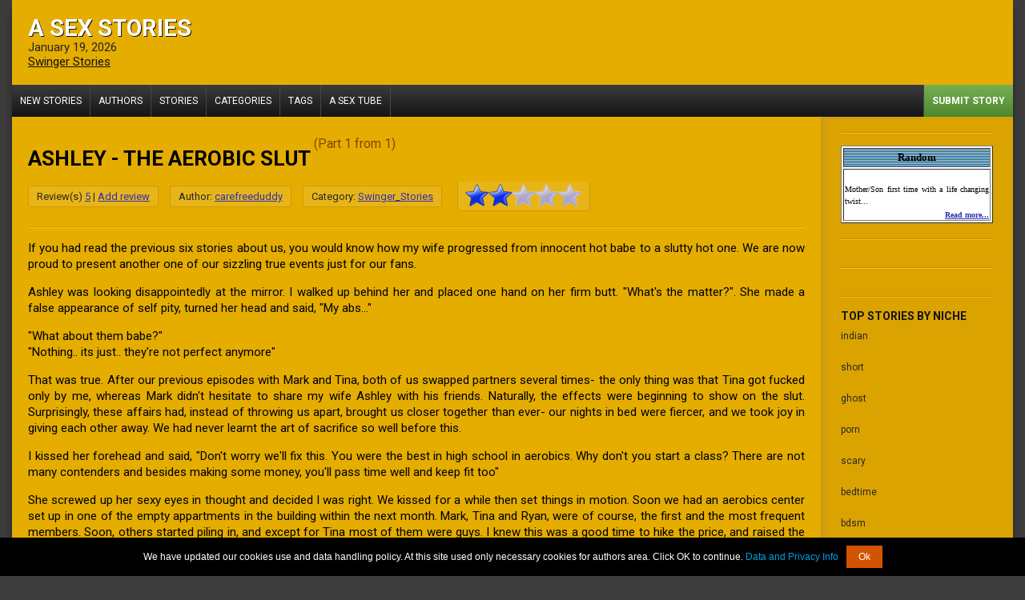

--- FILE ---
content_type: text/html
request_url: https://www.asexstories.com/Ashley-The-Aerobic-Slut/
body_size: 6989
content:
<!DOCTYPE html><html lang="en">
<head>
<title>Ashley - The Aerobic Slut - Swinger story : A Sex Stories</title>
<meta name="description" content="Sequel to Sweet Revenge (parts A,B,C,D) by Dr. Dud and Mrs. Ashley Read Ashley - The Aerobic Slut, free Swinger Stories at aSexStories.com">
<link href="https://www.asexstories.com/css/styles1.css" type="text/css" rel="stylesheet" />
<meta name="viewport" content="width=device-width, initial-scale=1, maximum-scale=5, user-scalable=yes"/>
<meta name="author" content="asexstories_com" />
<meta name="apple-touch-fullscreen" content="YES" />

<link rel="canonical" href="https://www.asexstories.com/Ashley-The-Aerobic-Slut/" />






<script src="/00ads/cookie.notice.min.js"></script>
</head>
<body oncontextmenu="return false" ondragstart="return false" oncopy="return false" oncut="return false" onpaste="return false">
<script language="Javascript">
<!--
function RateStory(name) {
OpenWin = this.open("https://www.asexstories.com/cgi-bin/rate.cgi?ID="+ name, "CtrlWindow", "toolbar=no,menubar=no,location=no,scrollbars=no,resizable=no,width=200,height=100");
}
// -->
</script>
<div class="main-wrapper">
<div class="head">
<div class="logo">
<a href="/new-sex-stories.html"><span>A Sex Stories</span></a>
<div class="head-calendar-day"><script language="JavaScript">
<!-- 
function ShowLocalDate() { 
var monthFullNames=new Array('January','February','March','April','May','June','July','August','September','October','November','December');
var now=new Date();var i=now.getTime();var year=now.getYear();if(year<1000) year+=1900;document.write(monthFullNames[now.getMonth()]+' '+now.getDate()+', '+year);}
ShowLocalDate();
// -->
</script>


</div>
<div class="head-calendar-day"><a href="https://www.asexstories.com/Swinger_Stories/">Swinger Stories</a></div>
</div>
<div class="head-right-bl">




</div>
</div>
<div class="top-menu">
<ul>
<li><a href="/new-sex-stories.html"><i class="fa fa-calendar-plus-o"></i> New Stories</a></li>
<li><a href="/Authors/"><i class="fa fa-user"></i> Authors</a></li>
<li><a href="/story/"><i class="fa fa-list"></i> Stories</a></li>
<li><a href="/sex-stories.html"><i class="fa fa-list"></i> Categories</a></li>
<li><a href="/tags/"><i class="fa fa-list"></i> Tags</a></li>
<li><a href="https://tubes.asexstories.com/"><i class="fa fa-link"></i> A Sex Tube</a></li>
<!--
<li><a href="/chat/"><i class="fa fa-play-circle"></i> Sex Chat</a></li>
<li><a href="/Links/"><i class="fa fa-play-circle"></i> Porn Sites</a></li>
-->
<li class="submit-story"><a href="/cgi-bin/control.cgi"><i class="fa fa-pencil-square-o"></i> Submit Story</a></li>
</ul>


</div>
<div class="content">
<div class="content-left">
<div class="story-top-block">
<div class="speedbar">
</div>
<h1>Ashley - The Aerobic Slut</h1> 

<div class="story-parts">
(Part 1 from 1) 

</div>
</div>
<div class="story-info">
<div class="story-info-bl">
<i class="fa fa-comments"></i> Review(s) <a href="https://www.asexstories.com/Ashley-The-Aerobic-Slut.shtml">5</a> | <a href="#addreview"><i class="fa fa-comment"></i> Add review</a>
</div>
<div class="story-info-bl">
<i class="fa fa-user"></i> Author: <a href="https://www.asexstories.com/Authors/carefreeduddy.shtml">carefreeduddy</a>
</div>

<div class="story-info-bl">
<i class="fa fa-user"></i> Category: <a href="https://www.asexstories.com/Swinger_Stories/">Swinger_Stories</a>
</div>


<div class="story-info-bl5">
<a href='javascript:RateStory(26358)'><img src='https://www.asexstories.com/img/4.png' title="4.00 - Rate"  alt="4.00 - Rate"></a>
</div>
</div>
<div class="story-block">
<p>If you had read the previous six stories about us, you would know how my wife 
progressed from innocent hot babe to a slutty hot one. We are now proud to 
present another one of our sizzling true events just for our fans.</p><p>
Ashley was looking disappointedly at the mirror. I walked up behind her and 
placed one hand on her firm butt. &quot;What's the matter?&quot;. She made a false 
appearance of self pity, turned her head and said, &quot;My abs...&quot;</p><p>
&quot;What about them babe?&quot;<br>
&quot;Nothing.. its just.. they're not perfect anymore&quot;</p><p>
That was true. After our previous episodes with Mark and Tina, both of us 
swapped partners several times- the only thing was that Tina got fucked only by 
me, whereas Mark didn't hesitate to share my wife Ashley with his friends. 
Naturally, the effects were beginning to show on the slut. Surprisingly, these 
affairs had, instead of throwing us apart, brought us closer together than ever- 
our nights in bed were fiercer, and we took joy in giving each other away. We 
had never learnt the art of sacrifice so well before this. </p><p>
I kissed her forehead and said, &quot;Don't worry we'll fix this. You were the best 
in high school in aerobics. Why don't you start a class? There are not many 
contenders and besides making some money, you'll pass time well and keep fit 
too&quot;</p><p>
She screwed up her sexy eyes in thought and decided I was right. We kissed for a 
while then set things in motion. Soon we had an aerobics center set up in one of 
the empty appartments in the building within the next month. Mark, Tina and 
Ryan, were of course, the first and the most frequent members. Soon, others 
started piling in, and except for Tina most of them were guys. I knew this was a 
good time to hike the price, and raised the stakes for everyone except for the 
first three special members - naturally noone left because Ashley was too hot a 
babe to pass by.</p><p>
I was finding it hard to drive over to <a target="_blank" href="https://tubes.asexstories.com/gym/">gym</a> before work. Maybe I was getting old- 
either that, or it could've been because I was seeing more patients nowadays- I 
had become popular. I decided the only way to remain fit was to install a gym in 
the appartment adjoining the aerobics class, and appoint an instructor so I 
could make money thro' other people attending, plus keep in good shape.</p><p>
It apparently appeared that Ashley had told Ryan what had happened (read 
previous six stories) because he took liberty to hold my wife in his arms right 
before my eyes and cuddle with her before leaving the class. Mark, now had 
absolutely no problem sharing Tina with me and the five of us (Me, Tina, Ashley, 
Mark and Ryan) had innumerous orgies that still run <a target="_blank" href="https://tubes.asexstories.com/sweet/">sweet</a> in our minds. Since 
all of us adhered strictly to our diets and exercises, the effect didnt show on 
our chests, tummies and hips and we remained as fit looking as ever. The gym was 
ready. I couldn't wait for it to be opened.</p><p><br>
Then one fine morning, it happened. Another drastic change. We were having 
breakfast when someone knocked. I looked at my watch &quot;It could be Ryan&quot;. He 
usually came to kiss her goodbye before leaving. She nodded, and didnt bother to 
change from her negligee (partly because she always thought she was dressed in 
something decent since she wore it routinely every day) to something more 
appropriate before opening the door. Naturally, she still did not remember what 
she was wearing when she opened the door and found a total stranger staring at 
her- a very handsome hunk, at that.</p><p>
&quot;Yes?&quot; Ashley smiled widely. She was practically drooling over him.<br>
&quot;I've.. er. Come for the instructor post?&quot; he asked doubtfully, his eyes 
flicking over my wife's naked body thro' her transparent clothes, his face 
becoming even more flustered when he made eye contact with me.</p><p>
&quot;Ashley?&quot;, I called. She looked at me. I walked to her, tapped her on the 
shoulder and whispered &quot;for god's sake my lovely slut, go change into something 
else&quot;. She became very embarrassed realizing what she was wearing for the first 
time, and practically rushed back in to change.</p><p>
I learnt that our superb hunk was called Mr. Hansen, who's eyes kept 
involuntarily flicking to where Ashley had disappeared to change. She came back 
smiling, looking very embarrassed, holding a cup of tea on a tray. I noticed her 
pretty hands were slightly trembling. She was not making eye contact with him 
though he was trying hard. </p><p>
&quot;Please help yourself to some tea Mr. Hansen&quot; I told him, literally jerking him 
out of his senses. He quickly gave me a guilty smile and took the cup so fast he 
almost dropped it. I didnt blame him- poor guy, anyone who saw my wife dressed 
like that for the <a target="_blank" href="https://tubes.asexstories.com/first-time/">first time</a> would behave that way- probably worse.<br>
&quot;Call me Hans&quot; he replied, in his deep voice. Was that a slight tremor?<br>
I looked at Ashley- she looked beautiful in her handkerchief white tube top and 
a white skirt. If you guys dont know what that is, google on it. It exposed her 
tummy slightly and we could see and admire her <a target="_blank" href="https://tubes.asexstories.com/cute/">cute</a> little belly-button. The 
skirt covered half her thighs. She was looking at the floor, ceiling, tapping 
her <a target="_blank" href="https://tubes.asexstories.com/feet/sexy-feet/">sexy feet</a> - doing anything than looking at the <a target="_blank" href="https://tubes.asexstories.com/guy/hot-guy/">hot guy</a>.</p><p>
We talked for a while, and after everything was settled (he was starting work 
right away) Hans mumbled an apology to my wife, who responded in a flash with, 
&quot;Please don't be - its human tendency. I should've been careful&quot;. They made eye 
contact and smiled. He then shook hands with both of us, before he left. I let 
her accompany him to the door and caught her trying to locate any bulge in his 
pants as I entered my room to take my briefcase to work.They were still talking 
when I came out, and Hans only left when it became clear I was about to leave. I 
kissed my slut goodbye. &quot;Meeting Ryan today?&quot; <br>
&quot;No dear, his next semester at college has started.Remember?&quot;<br>
&quot;Okay. Your new instructor will be there though&quot; I was only half kidding. I 
wonder if she knew. I winked playfully and left.</p><p>
I arrived from work at 4. I decided to peep into the gym to see how things were 
going. To no <a target="_blank" href="https://tubes.asexstories.com/surprise/">surprise</a>, there was my wife, dressed in a bikini top and her 
shortest pair of shorts. Hans was eagerly helping her with the bench press. I 
had never seen Ash try the press before- she always said it was too manly for 
her and she never attempted it. I wonder what magic Hans wielded to change her 
mind.<br>
&quot;So, how's everything going?&quot;<br>
Both of them were startled at my sudden appearance<br>
&quot;Oh, fine doc, we've got our first customer&quot;, he winked.<br>
&quot;I know- she's a hot one&quot; I replied and laughed.<br>
Ashley was wondering what sort of a reaction to give, when I abruptly said, &quot;I 
better get going- I need some rest&quot;. I left them both to themselves.</p><p>
What they didnt know was I had another cam safely tucked away in one of the 
gynasium's corners..</p><p>
************** TO BE CONTINUED.*****************************</p>

<!--
<div class="hori-bl">
</div>
-->
</div>

<!-- <div class="share-block"> -->
<!-- AddThis Button BEGIN -->
<!--
<div class="addthis_toolbox addthis_default_style ">
<a class="addthis_button_facebook_like" fb:like:layout="button_count"></a>
<a class="addthis_button_tweet"></a>
<a class="addthis_button_pinterest_pinit"></a>
<a class="addthis_counter addthis_pill_style"></a>
<script type="text/javascript" src="//s7.addthis.com/js/300/addthis_widget.js#pubid=xa-511673d344d4d5b5"></script>
-->
<!-- AddThis Button END -->
<!-- </div>-->
<!--  </div> -->

<div class="pages">
Pages : 1 | More <a href="https://www.asexstories.com/Swinger_Stories/">Swinger_Stories</a>, check also <a href="/Erotic_Stories/">erotic stories</a> or <a href="/story/">adult stories</a>.
</div>
<div class="hori-bl">



</div>
<div class="forms">
<form method="post" action="https://www.asexstories.com/cgi-bin/review.cgi" id="addreview">
<input type="hidden" name="storyid" value="26358">
<div class="review-title">Post your review/reply.</div>
<div class="review-more-links">
[ <a href="https://www.asexstories.com/Ashley-The-Aerobic-Slut.shtml">(5) reviews</a> or <a href="javascript:RateStory(26358)">rate</a> or check all <a href="https://www.asexstories.com/Authors/carefreeduddy.shtml">carefreeduddy</a> stories. <a href="/cgi-bin/report.cgi?id=26358">Report</a>. ]
</div>
<div class="form-fields">
<div class="form-fields-bl">
<input aria-label="name" type="text" name="name" size="43" value="Your name" onblur="if(this.value=='') this.value='Your name';" onfocus="if(this.value=='Your name') this.value='';">
</div>
<div class="form-fields-bl">
<input type="text" aria-label="email" name="email" size="43" value="Your email" onblur="if(this.value=='') this.value='Your email';" onfocus="if(this.value=='Your email') this.value='';">
</div>
</div>
<textarea rows="9" name="review" cols="53" placeholder="Your Message" onblur="if(this.placeholder=='') this.placeholder='Your Message';" onfocus="if(this.placeholder=='Your Message') this.placeholder='';"></textarea>
<br /><input type=checkbox aria-label="agree with terms" name=agree> <Font face="Verdana" size="2">Allow us to process your personal data? </font><br />

<div class="form-fields">
<div class="form-fields-bl">
<input type="text" aria-label="secret word" name="cw" size="43" value="Name of Our Planet" onblur="if(this.value=='') this.value='Name of Our Planet';" onfocus="if(this.value=='Name of Our Planet') this.value='';">
</div>
<button type="submit" name="B1">Post Review / Reply</button>
</div>
</form>
</div>
<br /><br />
 <form action='/cgi-bin/jump.cgi' method='post'><b><font face="Verdana" size="2">Hop to: </font></b>
<SELECT NAME="select" SIZE="1"><option selected value="/">Select a Category</option>
<option value='/Adult_Humor/'>Adult Humor</option>
<option value='/Bisexual_Stories/'>Bisexual Stories</option>
<option value='/Cheating_Wifes/'>Cheating Wifes</option>
<option value='/Drunk_sex/'>Drunk sex</option>
<option value='/Erotic_Fiction/'>Erotic Fiction</option>
<option value='/Erotic_Poetry/'>Erotic Poetry</option>
<option value='/Erotic_Stories/'>Erotic Stories</option>
<option value='/Fetish_Stories/'>Fetish Stories</option>
<option value='/First_Time_Stories/'>First Time Stories</option>
<option value='/Gay_Stories/'>Gay Stories</option>
<option value='/Group_Sex_Stories/'>Group Sex Stories</option>
<option value='/Illustrated_Stories/'>Illustrated Stories</option>
<option value='/Interracial_Stories/'>Interracial Stories</option>
<option value='/Lesbian_Stories/'>Lesbian Stories</option>
<option value='/Masturbation_Stories/'>Masturbation Stories</option>
<option value='/Sex-Comics/'>Sex-Comics</option>
<option value='/She_Males_Stories/'>She Males Stories</option>
<option value='/Swinger_Stories/'>Swinger Stories</option>
<option value='/Voyeur_Stories/'>Voyeur Stories</option>
</select><input type=submit value=Go></form>
</div>
<div class="content-right">
<div class="right-block">

<table border="1" width="100%" bgcolor="#FFFFFF">
<tr>
<td background="https://www.asexstories.com/img/bg.gif" height="20" width="100%"> 
<font face="Verdana" size="2">
<span style="BACKGROUND-COLOR: #ffffff">
<center>
<b>Random</b></span></font>
</center>
</td></tr>
<tr><td width="100%">
<font face="Verdana" size="1">
<!--<a href="https://www.asexstories.com/Incest_Stories/">Incest Stories</a><br>-->
<br>
Mother/Son first time with a life changing twist...
<p align="right">
<b><a href="https://www.asexstories.com/MOMMY-IN-RED/">Read more...</a></b>
</td>
</tr>
</table>

</div>

<div class="right-block right-vert-bn">




</div>

<div class="right-block right-vert-bn">




</div>

<div class="right-block-cats-list">
<span class="right-block-title">Top stories by niche</span>

<ul>
<li><a href="/story/indian-sex-stories/">indian</a><br /></li>
<li><a href="/story/short-stories/">short</a><br /></li>
<li><a href="/story/ghost-stories/">ghost</a><br /></li>
<li><a href="/story/porn-stories/">porn</a><br /></li>
<li><a href="/story/scary-stories/">scary</a><br /></li>
<li><a href="/story/bedtime-stories/">bedtime</a><br /></li>
<li><a href="/story/bdsm-stories/">bdsm</a><br /></li>
<li><a href="/story/spanking-stories/">spanking</a><br /></li>
<li><a href="/story/adult-stories/">adult</a><br /></li>
<li><a href="/story/inspirational-stories/">inspirational</a><br /></li>
<li><a href="/story/funny-stories/">funny</a><br /></li>
<li><a href="/story/love-stories/">love</a><br /></li>
<li><a href="/story/xxx-stories/">xxx</a><br /></li>
<li><a href="/story/cuckold-stories/">cuckold</a><br /></li>
<li><a href="/story/hot-stories/">hot</a><br /></li>
<li><a href="/story/bondage-stories/">bondage</a><br /></li>
<li><a href="/story/motivational-stories/">motivational</a><br /></li>
<li><a href="/story/horror-stories/">horror</a><br /></li>
<li><a href="/story/moral-stories/">moral</a><br /></li>
<li><a href="/story/black-stories/">black</a><br /></li>
<li><a href="/story/romantic-stories/">romantic</a><br /></li>
<li><a href="/story/bible-stories/">bible</a><br /></li>
<li><a href="/story/wedgie-stories/">wedgie</a><br /></li>
<li><a href="/story/femdom-stories/">femdom</a><br /></li>
<li><a href="/story/real-wife-stories/">real wife</a><br /></li>
<li><a href="/story/diaper-stories/">diaper</a><br /></li>
<li><a href="/story/sissy-stories/">sissy</a><br /></li>
<li><a href="/story/mind-control-stories/">mind control</a><br /></li>
<li><a href="/story/gangbang-stories/">gangbang</a><br /></li>
<li><a href="/story/milf-stories/">milf</a><br /></li>
<li><a href="/story/threesome-stories/">threesome</a><br /></li>
<li><a href="/story/success-stories/">success</a><br /></li>
<li><a href="/story/female-masturbation-stories/">female masturbation</a><br /></li>
<li><a href="/story/christmas-stories/">christmas</a><br /></li>
<li><a href="/story/foot-fetish-stories/">foot fetish</a><br /></li>
<li><a href="/story/erotica-stories/">erotica</a><br /></li>
<li><a href="/story/bullying-stories/">bullying</a><br /></li>
<li><a href="/story/dirty-stories/">dirty</a><br /></li>
<li><a href="/story/naughty-stories/">naughty</a><br /></li>
<li><a href="/story/taboo-stories/">taboo</a><br /></li>
<li><a href="/story/fuck-stories/">fuck</a><br /></li>
<li><a href="/story/blowjob-stories/">blowjob</a><br /></li>
<li><a href="/story/facesitting-stories/">facesitting</a><br /></li>
</ul>



</div>
<div class="right-block right-vert-bn">
<span class="right-block-title"></span>
</div>
<div class="right-block">
<span class="right-block-title"></span>
</div>
</div>
</div>
</div>
<div class="footer">
<div class="bottom-bn">
</div>
<p>You may not duplicate or copy any portion of this site without permission. All content posted here is 100% fictional.</p>
<p></p>
<p align="center">
&copy; 2023 Sex Pleasures network. Check also our <a href="https://tubes.asexstories.com/">Tube.ASexStories.com</a> sex videos archive. <br />
<a href="/2257.html">2257</a> | <a href="/about.html">About</a> | 
<a href="/data.html">Data processing & Cookies Use</a> | 
<a href="/dmca.html">DMCA</a> | <A href="/terms.html">Terms of Use</a> | <a href="/privacy.html">Privacy Policy</a> | <a href="/contactus.html">Contact us</a> <br />
Parental controls: <a target="_blank" rel="nofollow" href="https://en.wikipedia.org/wiki/Parental_controls">Wikipedia</a>. 
</p>

</div>
</body>
</html>
